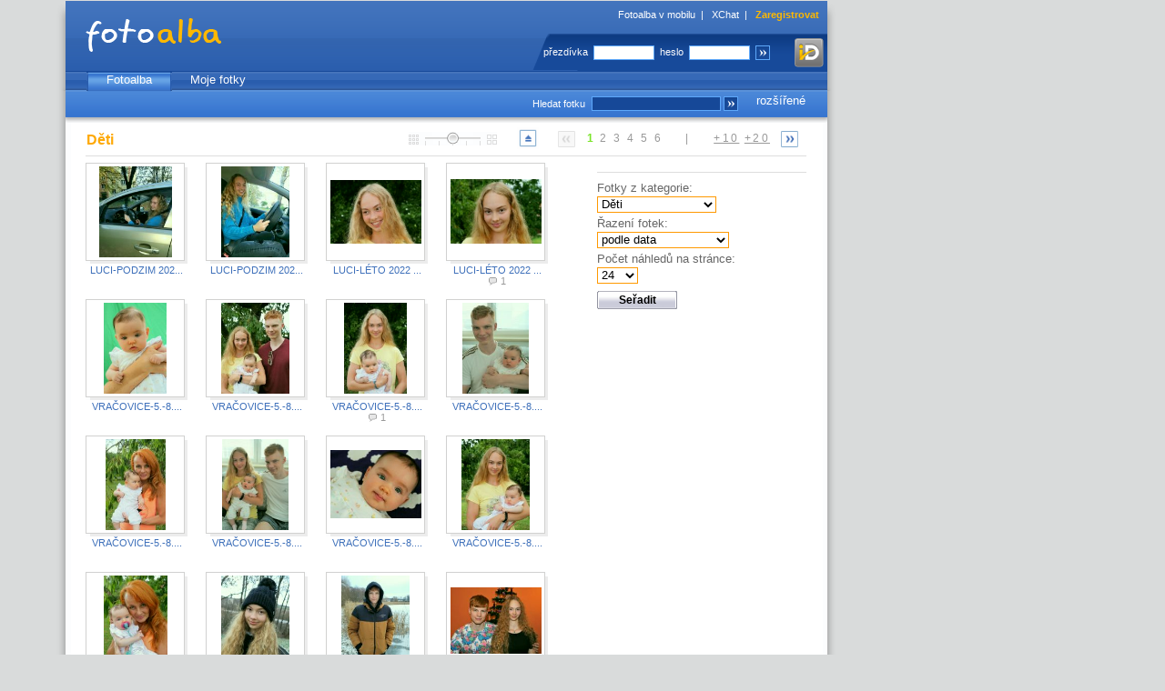

--- FILE ---
content_type: text/html
request_url: https://fotoalba.xchat.cz/~guest~/photos.php?cid=18
body_size: 8579
content:
<?xml version="1.0" encoding="iso-8859-2"?><!DOCTYPE html PUBLIC "-//W3C//DTD XHTML 1.0 Transitional//EN" "http://www.w3.org/TR/xhtml1/DTD/xhtml1-transitional.dtd">
<html xmlns="http://www.w3.org/1999/xhtml">
<head>
    <title>Kategorie Děti - Fotoalba.cz</title>
    <link rel="shortcut icon" href="/~guest~/fotoalba.ico" type="image/x-icon" />
    <link rel="alternate" type="application/rss+xml" title="Nejnovější fotky v kategorii" href="/~guest~/rss.php?cid=18" />
    <meta http-equiv="content-type" content="text/html; charset=iso-8859-2" />
    <meta name="description" content="Kategorie Děti - Fotoalba.cz - neomezený prostor pro Vaše fotky" />
    <meta name="keywords" content="fotoalba, fotoalbum, fotky, sdílení fotek, posílání fotek, centrum, fotografie" />
    <meta name="copyright" content="1999-2023 (c) 42ideas s.r.o." />
    <meta name="robots" content="index,follow" />
	<link rel="stylesheet" type="text/css" href="https://ximg.cz/kom/css/fotoalba.css?ver=12" />
    <style media="screen" type="text/css" title="CSS Layout">
        <!--/*--><![CDATA[/*><!--*/
                /*]]>*/-->
    </style>
	<script type="didomi/javascript" async src="https://www.googletagmanager.com/gtag/js?id=G-S3MDC353TP"></script>
	<script src="https://cdn.cpex.cz/cmp/v2/cpex-cmp.min.js"></script>
	<script type="text/javascript" src="https://ximg.cz/kom/js/a.js?v=20160907"></script>
    <script type="text/javascript" src="https://ximg.cz/kom/js/open.js"></script>
	<script src="https://assets.adobedtm.com/e949270ea86e/1912f3565af6/launch-f79e23906c65.min.js" async></script>
    <!--[if IE 6]>
    <link rel="stylesheet" href="https://ximg.cz/kom/css/fotoalba-IE6.css?ver=7" type="text/css" />
    <![endif]-->
    <!--[if IE 7]>
    <link rel="stylesheet" href="https://ximg.cz/kom/css/fotoalba-IE7.css?ver=7" type="text/css" />
    <![endif]-->
</head>
<body>
<script language="JavaScript" type="text/javascript">
<!--
if (window.top.document.getElementById('jsframe') != null) {
    window.top.location.href = window.location.href;
}
// -->
</script>

<script>
	window.didomiOnReady = window.didomiOnReady || [];
	window.didomiOnReady.push(function () {
		try {
			if (Didomi.getUserConsentStatusForPurpose('cookies') && Didomi.getUserConsentStatusForPurpose('publishers-Kqq3iPge') && Didomi.getUserConsentStatusForVendor('google')) {
				window.dataLayer = window.dataLayer || [];
				window.gtag = function() { dataLayer.push(arguments); }
				gtag('consent', 'default', {
					'ad_storage': 'granted',
					'ad_user_data': 'granted',
					'ad_personalization': 'granted',
					'analytics_storage': 'granted'
				});
				gtag('js', new Date());

				gtag('config', 'G-S3MDC353TP', {
					page_location: window.location.protocol+'//'+window.location.hostname+window.location.pathname.replace(/\/index.php$/, '/').replace(/\/~[^~]+~[^\/]*\//, '/')
				});
			}
		} catch (pass) { }
	});

	function cmpTSubH()
	{
		try {
			if (Didomi.getUserConsentStatusForPurpose('cookies') && Didomi.getUserConsentStatusForPurpose('publishers-Kqq3iPge') && Didomi.getUserConsentStatusForPurpose('technicky-Fz6F3rDm')) {
				document.getElementById('cmpthead').value = '1';
			}
		} catch (pass) { }
		return true;
	}
</script>

<div id="obalik">
<div id="page">
<div id="hlavicka">
    <h1><a href="https://fotoalba.xchat.cz/~guest~/" title="Fotoalba.cz"><span></span></a></h1>
    <span class="float1">
        <a href="https://m-fotoalba.xchat.cz/~guest~/" title="Fotoalba v mobilu" target="_blank">Fotoalba v mobilu</a>&nbsp; | &nbsp;
        <a href="https://www.xchat.cz/~guest~/" title="XChat">XChat</a>&nbsp; | &nbsp;
        <a href="https://www.xchat.cz/~guest~/signup/" title="Zaregistrovat"><b>Zaregistrovat</b></a>    </span>
    <span class="float952">&nbsp;</span>

        <div class="float2-reg">
        <form method="post" action="https://www.xchat.cz/~guest~/login/" onsubmit="return cmpTSubH()">
            <input type="hidden" name="url" id="url" value="https://fotoalba.xchat.cz/photos.php?cid=18" />
            <input type="hidden" name="js" id="js" value="0" />
			<input type="hidden" name="cmpt" id="cmpthead" value="0" />
            <label>přezdívka</label>
            <input type="text" class="reg" name="name" size="15" />
            <label>heslo</label>
            <input type="password" class="reg" name="pass" size="15" />
            <input type="image" class="reg-button" src="https://ximg.cz/kom/fotoalba/fotoalba20080820/reg_butt.gif" alt="Přihlásit" title="Přihlásit" onclick="document.getElementById('js').value=1;" />
			<a href="https://www.xchat.cz/~guest~/login/mojeid/?m=login&u=https%3A%2F%2Ffotoalba.xchat.cz%2Fphotos.php%3Fcid%3D18&s=12cc590555e1d1fbf83b2280d919bea4527c743d72bfc6716e29607d11cee5f3"><img src="https://x3.ximg.cz/mojeid-login-small.png" border="0" alt="Přihlásit pomocí mojeID" class="mojeid-header-button" /></a>
        </form>
    </div>
    </div>

<div id="nastaveni" class="skryvany">
    <span class="nastaveni">
        <a href="https://www.xchat.cz/~guest~/whoiswho/profile.php?uid=0" title="Můj profil">Můj profil</a>
        &nbsp;&nbsp; | &nbsp;&nbsp;<a href="https://www.xchat.cz/~guest~/offline/" title="Vzkazy">Vzkazy</a>
        &nbsp;&nbsp; | &nbsp;&nbsp;<a href="https://www.xchat.cz/~guest~/notes/" title="Poznámky">Poznámky</a>
        &nbsp;&nbsp; | &nbsp;&nbsp;<a href="https://www.xchat.cz/~guest~/settings/" title="Nastavení">Nastavení</a>
    </span>
</div>

<div id="menu_hl">
    <menu>
        <li><a href="/~guest~/index.php" title="Fotoalba" class="active">Fotoalba</a></li>
        <li><a href="/~guest~/unewest.php" title="Moje fotky">Moje fotky</a></li>
    </menu>
</div>

<div id="toolbar">
    <span><a href="/~guest~/search.php?advanced=1">rozšířené</a></span>
    <form action="/~guest~/search.php">
        <label>Hledat fotku</label>
        <input class="pole" type="text" name="name" size="19" />
        <input class="pole" type="hidden" name="what" value="photo" />
        <input type="image" class="butt2" src="https://ximg.cz/kom/fotoalba/fotoalba20080820/butt1.png" alt="Hledat" title="Hledat" />
    </form>

</div>
<div id="telo">
<script language="JavaScript" type="text/javascript">
/* <![CDATA[ */
function saveAlbumDefaultPhoto(id)
{
    window.opener.document.getElementById('image').value = id;
    window.opener.changePreview();
    this.close();
}

function saveAlbumContestPhoto(id)
{
    window.opener.document.getElementById('image').value = id;
    window.opener.changePreview();
    this.close();
}

function changeAlbum(el)
{
    id = el.value;
    location.href = 'photos.php?uid=&aid='+id+'&cid=18&edit=1';
}

function invertAll()
{
    for (i = 1; i <= 24; i++) {
        document.getElementById('pid'+i).checked = !document.getElementById('pid'+i).checked;
    }
}

function isFotoChecked()
{
    var checked = false;

    for (i = 1; i <= 24; i++) {
        if (document.getElementById('pid'+i).checked)
          checked = true;
    }

    if (checked == false) {
      alert("Nejsou vybrané žádné fotky");
      return false;
    }
    return true;
}

function doEdit()
{
    document.getElementById('eform').action = 'ephoto.php';
    return true;
}

function Confirm()
{
ok = confirm("Opravdu chceš smazat vybrané fotky?");
if (ok) return true;
else return false;
}

function Confirm2()
{
ok = confirm("Opravdu chceš smazat toto album a všechny fotky v něm?");
if (ok) return true;
else return false;
}

String.prototype.trim = function() {
    return this.replace(/^\s+|\s+$/g,"");
}

var loadPids = new Array();
var pidsId = new Array();
var pidsRId = new Array();
var pidsCheck = new Array();
var anyCheck = false;
loadPids[1] = 27879987;
pidsId[27879987] = 'image0';
pidsRId[27879987] = 'imagerot0';
pidsCheck[27879987] = false;
loadPids[2] = 27879986;
pidsId[27879986] = 'image1';
pidsRId[27879986] = 'imagerot1';
pidsCheck[27879986] = false;
loadPids[3] = 27855792;
pidsId[27855792] = 'image2';
pidsRId[27855792] = 'imagerot2';
pidsCheck[27855792] = false;
loadPids[4] = 27855790;
pidsId[27855790] = 'image3';
pidsRId[27855790] = 'imagerot3';
pidsCheck[27855790] = false;
loadPids[5] = 27852957;
pidsId[27852957] = 'image4';
pidsRId[27852957] = 'imagerot4';
pidsCheck[27852957] = false;
loadPids[6] = 27852956;
pidsId[27852956] = 'image5';
pidsRId[27852956] = 'imagerot5';
pidsCheck[27852956] = false;
loadPids[7] = 27852955;
pidsId[27852955] = 'image6';
pidsRId[27852955] = 'imagerot6';
pidsCheck[27852955] = false;
loadPids[8] = 27852950;
pidsId[27852950] = 'image7';
pidsRId[27852950] = 'imagerot7';
pidsCheck[27852950] = false;
loadPids[9] = 27852949;
pidsId[27852949] = 'image8';
pidsRId[27852949] = 'imagerot8';
pidsCheck[27852949] = false;
loadPids[10] = 27852948;
pidsId[27852948] = 'image9';
pidsRId[27852948] = 'imagerot9';
pidsCheck[27852948] = false;
loadPids[11] = 27852947;
pidsId[27852947] = 'image10';
pidsRId[27852947] = 'imagerot10';
pidsCheck[27852947] = false;
loadPids[12] = 27852946;
pidsId[27852946] = 'image11';
pidsRId[27852946] = 'imagerot11';
pidsCheck[27852946] = false;
loadPids[13] = 27852945;
pidsId[27852945] = 'image12';
pidsRId[27852945] = 'imagerot12';
pidsCheck[27852945] = false;
loadPids[14] = 27794481;
pidsId[27794481] = 'image13';
pidsRId[27794481] = 'imagerot13';
pidsCheck[27794481] = false;
loadPids[15] = 27794478;
pidsId[27794478] = 'image14';
pidsRId[27794478] = 'imagerot14';
pidsCheck[27794478] = false;
loadPids[16] = 27790366;
pidsId[27790366] = 'image15';
pidsRId[27790366] = 'imagerot15';
pidsCheck[27790366] = false;
loadPids[17] = 27789921;
pidsId[27789921] = 'image16';
pidsRId[27789921] = 'imagerot16';
pidsCheck[27789921] = false;
loadPids[18] = 27752395;
pidsId[27752395] = 'image17';
pidsRId[27752395] = 'imagerot17';
pidsCheck[27752395] = false;
loadPids[19] = 27752388;
pidsId[27752388] = 'image18';
pidsRId[27752388] = 'imagerot18';
pidsCheck[27752388] = false;
loadPids[20] = 27750221;
pidsId[27750221] = 'image19';
pidsRId[27750221] = 'imagerot19';
pidsCheck[27750221] = false;
loadPids[21] = 27731051;
pidsId[27731051] = 'image20';
pidsRId[27731051] = 'imagerot20';
pidsCheck[27731051] = false;
loadPids[22] = 27731048;
pidsId[27731048] = 'image21';
pidsRId[27731048] = 'imagerot21';
pidsCheck[27731048] = false;
loadPids[23] = 27731046;
pidsId[27731046] = 'image22';
pidsRId[27731046] = 'imagerot22';
pidsCheck[27731046] = false;
loadPids[24] = 27731044;
pidsId[27731044] = 'image23';
pidsRId[27731044] = 'imagerot23';
pidsCheck[27731044] = false;

function handlehdatasource(datasource,pid)
{
    if(datasource.readyState==4)
    {
        results=datasource.responseText;
        results=results.trim();
        res = results.substring(0, results.indexOf(' '));
        if (res == '1') {
            if (document.getElementById(pidsId[pid])) {
                aaa = results.substring(results.indexOf(' ')+1);
                x = parseInt(aaa.substring(0, aaa.indexOf(' ')));
                y = parseInt(aaa.substring(aaa.indexOf(' ')+1));
                reload = new Date();
                reload = "&"+reload.getTime()
                im = new Image();
                im.src = 'https://fotoalba.xchat.cz/~guest~/img2.php?id='+pid+'&size=2'+reload;
                if ( x > y ) {
                    var ratio = ( thumbnail_size[2] / x );
                    y = ( ratio * y );
                    x = ( ratio * x );
                } else {
                    var ratio = ( thumbnail_size[2] / y );
                    y = ( ratio * y );
                    x = ( ratio * x );
                }
                var rotim = document.getElementById(pidsRId[pid]);
                rotim.style.height = '16px';
                rotim.style.width = '16px';
                rotim.style.margin = 'auto';
                rotim.style.display = 'none';
                var dstim = document.getElementById(pidsId[pid]);
                dstim.src = im.src;
                dstim.style.height = y+'px';
                dstim.style.width = x+'px';
                dstim.style.margin = 'auto';
                dstim.style.display = 'block';
                pidsCheck[pid] = false;
                return false;
            }
        }
    }
}

function getHTTPObject()
{
    var xmlhttp;
    /*@cc_on
    @if(@_jscript_version>=5)
    try
    {
        xmlhttp=new ActiveXObject("Msxml2.XMLHTTP");
    }
    catch(e)
    {
        try
        {
            xmlhttp=new ActiveXObject("Microsoft.XMLHTTP");
        }
        catch(E)
        {
            xmlhttp=false;
        }
    }
    @else
        xmlhttp=false;
    @end @*/
    if(!xmlhttp&&typeof XMLHttpRequest!='undefined')
    {
        try
        {
            xmlhttp=new XMLHttpRequest();
        }
        catch(e)
        {
            xmlhttp=false;
        }
    }
    return xmlhttp;
}

var datasource;
function checkPhotos() {
    var left = 0;
    var timeout = 100;
    if (!datasource || ((datasource) && (datasource.readyState==4))) {
    for (i = 1; i < loadPids.length; i++) {
        if (pidsCheck[loadPids[i]]) {
            left++;
            reload = new Date();
            reload = "&"+reload.getTime()

            datasource=getHTTPObject();
            if (datasource) {
                pid = loadPids[i];
                datasource.open("GET",'https://fotoalba.xchat.cz/rotateimg.php?ps=2&id='+loadPids[i]+reload,true);
                datasource.onreadystatechange=function(){handlehdatasource(datasource,pid);};
                datasource.send('id='+loadPids[i]+reload);
                break;
            } else {
                im = new Image();
                im.src = 'https://fotoalba.xchat.cz/~guest~/imcard.php?id='+loadPids[i]+reload;
                document.getElementById(pidsId[loadPids[i]]).src = im.src;
                timeout = 30000;
            }
        }
    }
    } else {
        left = 1;
    }
    if (left) window.setTimeout('checkPhotos()', timeout); else {
        var abc = document.getElementById('rotatingmsg');
        if (abc) abc.style.display = 'none';
    }
}

keyGripper = function(e)
{
	if (!e) e = window.event;
	try {
		var target = e.target ? e.target : e.srcElement;
		var targetNode = target.nodeName;
	}
	catch (exception)
	{
		return true;
	}
	var keyCode = 0;
	if (!((keyCode = e.keyCode) || (keyCode = e.which))) return true;
	if (targetNode == 'INPUT' || targetNode == 'TEXTAREA' || targetNode == 'SELECT' || targetNode == 'BUTTON') return true;
	if (e.shiftKey == false && e.ctrlKey == false && e.altKey == false) {
		switch (keyCode) {
						// Next photo
			case 37: // Key <-
			case 74: // Key j
  			document.location.href = 'photos.php?uid=&aid=0&cid=18&sort=1&onpage=24&key=2022-11-13+16%3A08%3A14&inow=27879987&pnow=1&page=1';
				return false;
				break;
									// Previous message in reader
			case 39: // Key ->
			case 75: // Key k
  			document.location.href = 'photos.php?uid=&aid=0&cid=18&sort=1&onpage=24&key=2022-11-13+16%3A08%3A14&inow=27879987&pnow=1&page=2';
				return false;
				break;
									default:
				// Nothing
				break;
			break;
		}
	}
	return true;
}

document.onkeydown = keyGripper;

/* ]]> */
</script>
<script type="text/javascript" src="https://ximg.cz/kom/js/cookies.js"></script>
<script type="text/javascript" src="https://ximg.cz/kom/js/photos.js"></script>

    <div class="breadcrumb">
      <h2>Děti</h2>
    </div>

<div class="strankovani-alb">
<img src="https://ximg.cz/kom/fotoalba/fotoalba20070131/backs.png" class="back" alt="O stránku zpět" title="O stránku zpět" /><a href="photos.php?uid=&amp;aid=0&amp;cid=18&amp;sort=1&amp;onpage=24&amp;key=2022-11-13+16%3A08%3A14&amp;inow=27879987&amp;pnow=1&amp;page=1" class="active">1</a> <a href="photos.php?uid=&amp;aid=0&amp;cid=18&amp;sort=1&amp;onpage=24&amp;key=2022-11-13+16%3A08%3A14&amp;inow=27879987&amp;pnow=1&amp;page=2">2</a> <a href="photos.php?uid=&amp;aid=0&amp;cid=18&amp;sort=1&amp;onpage=24&amp;key=2022-11-13+16%3A08%3A14&amp;inow=27879987&amp;pnow=1&amp;page=3">3</a> <a href="photos.php?uid=&amp;aid=0&amp;cid=18&amp;sort=1&amp;onpage=24&amp;key=2022-11-13+16%3A08%3A14&amp;inow=27879987&amp;pnow=1&amp;page=4">4</a> <a href="photos.php?uid=&amp;aid=0&amp;cid=18&amp;sort=1&amp;onpage=24&amp;key=2022-11-13+16%3A08%3A14&amp;inow=27879987&amp;pnow=1&amp;page=5">5</a> <a href="photos.php?uid=&amp;aid=0&amp;cid=18&amp;sort=1&amp;onpage=24&amp;key=2022-11-13+16%3A08%3A14&amp;inow=27879987&amp;pnow=1&amp;page=6">6</a><span class="oddelovac"> |</span> <a href="photos.php?uid=&amp;aid=0&amp;cid=18&amp;sort=1&amp;onpage=24&amp;key=2022-11-13+16%3A08%3A14&amp;inow=27879987&amp;pnow=1&amp;page=11" class="dar" style="text-decoration: underline;">+10</a> <a href="photos.php?uid=&amp;aid=0&amp;cid=18&amp;sort=1&amp;onpage=24&amp;key=2022-11-13+16%3A08%3A14&amp;inow=27879987&amp;pnow=1&amp;page=21" class="dar" style="text-decoration: underline;">+20</a><a href="photos.php?uid=&amp;aid=0&amp;cid=18&amp;sort=1&amp;onpage=24&amp;key=2022-11-13+16%3A08%3A14&amp;inow=27879987&amp;pnow=1&amp;page=2" title="O stránku vpřed"><img src="https://ximg.cz/kom/fotoalba/fotoalba20070131/forward.png" class="forward" alt="O stránku vpřed" title="O stránku vpřed" /></a></div>

<div class="sipka-alb">
    <a href="albums.php?uid=&amp;sort=1" title="O úroveň výš"><img src="https://ximg.cz/kom/fotoalba/fotoalba20070131/arrow.png" alt="O úroveň výš" title="O úroveň výš" /></a>
</div>

<div id="dndbar">
	<img src="https://ximg.cz/kom/fotoalba/fotoalba20070131/dndbar-ico1.gif" alt="zmenšit" />
	<a href="?size=0" id="siza0" title="Velikost 1"><img id="sizimg0" name="image0-drag" src="https://ximg.cz/kom/fotoalba/fotoalba20070131/dndbar-left.gif" alt="Velikost 1" /></a>
	<a href="?size=1" id="siza1" title="Velikost 2"><img id="sizimg1" name="image1-drag" src="https://ximg.cz/kom/fotoalba/fotoalba20070131/dndbar-mid.gif" alt="Velikost 2" /></a>
	<a href="?size=2" id="siza2" title="Velikost 3"><img id="sizimg2" name="image2-drag" src="https://ximg.cz/kom/fotoalba/fotoalba20070131/dndbar-mid.gif" alt="Velikost 3" /></a>
	<a href="?size=3" id="siza3" title="Velikost 4"><img id="sizimg3" name="image3-drag" src="https://ximg.cz/kom/fotoalba/fotoalba20070131/dndbar-mid.gif" alt="Velikost 4" /></a>
	<a href="?size=4" id="siza4" title="Velikost 5"><img id="sizimg4" name="image4-drag" src="https://ximg.cz/kom/fotoalba/fotoalba20070131/dndbar-right.gif" alt="Velikost 5" /></a>
	<img src="https://ximg.cz/kom/fotoalba/fotoalba20070131/dndbar-ico2.gif" alt="zvětšit" />
</div>


<div class="line7"></div>
<form id="eform" method="post" action="/~guest~/photos.php">
<input type="hidden" name="uid" id="eform-uid" value="" />
<input type="hidden" name="aid" id="eform-aid" value="0" />
<div id="telo-in-alb">

<script type="text/javascript">
var photos = ['https://f.ximg.cz/img12/9987/27879987_2_e02lk.jpg','https://f.ximg.cz/img11/9986/27879986_2_odrx8aaige.jpg','https://f.ximg.cz/img13/5792/27855792_2_wrp1v0ein.jpg','https://f.ximg.cz/img9/5790/27855790_2_vbsoz4n.jpg','https://f.ximg.cz/img6/2957/27852957_2_mcjfk6y.jpg','https://f.ximg.cz/img4/2956/27852956_2_pch0o.jpg','https://f.ximg.cz/img12/2955/27852955_2_sy9sbqi8u5.jpg','https://f.ximg.cz/img11/2950/27852950_2_6j104mor.jpg','https://f.ximg.cz/img8/2949/27852949_2_kkom4my5f.jpg','https://f.ximg.cz/img7/2948/27852948_2_srbkp.jpg','https://f.ximg.cz/img5/2947/27852947_2_al03xc.jpg','https://f.ximg.cz/img7/2946/27852946_2_ytzctv.jpg','https://f.ximg.cz/img5/2945/27852945_2_1epxy.jpg','https://f.ximg.cz/img4/4481/27794481_2_89a7m6wm2.jpg','https://f.ximg.cz/img9/4478/27794478_2_ehg0fmjsyl.jpg','https://f.ximg.cz/img6/366/27790366_2_typmjo9.jpg','https://f.ximg.cz/img9/9921/27789921_2_vpo3dj0f.jpg','https://f.ximg.cz/img7/2395/27752395_2_vkuelbv.jpg','https://f.ximg.cz/img12/2388/27752388_2_upi82x.jpg','https://f.ximg.cz/img13/221/27750221_2_tgusjssu5a.jpg','https://f.ximg.cz/img10/1051/27731051_2_0dplutf.jpg','https://f.ximg.cz/img5/1048/27731048_2_fbas5gi7s.jpg','https://f.ximg.cz/img7/1046/27731046_2_xympd.jpg','https://f.ximg.cz/img7/1044/27731044_2_51bdgeut.jpg'];
var texts = ['LUCI-PODZIM 2022 (9)','LUCI-PODZIM 2022 (8)','LUCI-LÉTO 2022 (3)','LUCI-LÉTO 2022 (1)','VRAČOVICE-5.-8.8.22 (9)','VRAČOVICE-5.-8.8.22 (8)','VRAČOVICE-5.-8.8.22 (7)','VRAČOVICE-5.-8.8.22 (6)','VRAČOVICE-5.-8.8.22 (5)','VRAČOVICE-5.-8.8.22 (4)','VRAČOVICE-5.-8.8.22 (3)','VRAČOVICE-5.-8.8.22 (2)','VRAČOVICE-5.-8.8.22 (1)','VÁNOCE 2021 (35)','VÁNOCE 2021 (32)','VÁNOCE 2021 (28)','Ferda a Beáta: Václav Kovalčík, Zlín','Ferda a Beáta: Václav Kovalčík, Zlín','Ferda a Beáta: Václav Kovalčík, Zlín','LÉTO 2021 (6)','NA LOUCE-LÉTO 2021 (21)','NA LOUCE-LÉTO 2021 (18)','NA LOUCE-LÉTO 2021 (16)','NA LOUCE-LÉTO 2021 (14)'];
var thumbnail_size = new Array(50,70,100,130,180);
var detail_x_pos = new Array(80,70,50,30,10);
var detail_y_pos = new Array(80,70,50,30,10);
var odsazeni_y = 240;
</script>

<script type="text/javascript">
var text_length = new Array(8,10,15,22,60);
</script>

<div class="wrongpass bold" style="display: none;" id="rotatingmsg">Fotky se otáčejí</div>

<div id="gallery">
	<div id="frame0" class="frame size2">
		<div class="shadow__s">
			<div class="inside">
				<table cellpadding="0" cellspacing="0">
					<tr>
						<td>
                							      <a href="photo.php?pid=27879987&amp;row=w%3Dpl%26uid%3D0%26aid%3D0%26cid%3D18%26sort%3D1%26onpage%3D24%26page%3D1%26offset%3D0">
  								<img id="image0" src="https://f.ximg.cz/img12/9987/27879987_2_e02lk.jpg" alt="LUCI-PODZIM 2022 (9)" width="80" height="100" />
							</a>
						</td>
					</tr>
				</table>
			</div>
		</div>
		    <a href="photo.php?pid=27879987&amp;row=w%3Dpl%26uid%3D0%26aid%3D0%26cid%3D18%26sort%3D1%26onpage%3D24%26page%3D1%26offset%3D0">
      <span id="text0">
    LUCI-PODZIM 2022 (9)    </span></a>
    <br />
    	</div>
	<div id="frame1" class="frame size2">
		<div class="shadow__s">
			<div class="inside">
				<table cellpadding="0" cellspacing="0">
					<tr>
						<td>
                							      <a href="photo.php?pid=27879986&amp;row=w%3Dpl%26uid%3D0%26aid%3D0%26cid%3D18%26sort%3D1%26onpage%3D24%26page%3D1%26offset%3D1">
  								<img id="image1" src="https://f.ximg.cz/img11/9986/27879986_2_odrx8aaige.jpg" alt="LUCI-PODZIM 2022 (8)" width="75" height="100" />
							</a>
						</td>
					</tr>
				</table>
			</div>
		</div>
		    <a href="photo.php?pid=27879986&amp;row=w%3Dpl%26uid%3D0%26aid%3D0%26cid%3D18%26sort%3D1%26onpage%3D24%26page%3D1%26offset%3D1">
      <span id="text1">
    LUCI-PODZIM 2022 (8)    </span></a>
    <br />
    	</div>
	<div id="frame2" class="frame size2">
		<div class="shadow__s">
			<div class="inside">
				<table cellpadding="0" cellspacing="0">
					<tr>
						<td>
                							      <a href="photo.php?pid=27855792&amp;row=w%3Dpl%26uid%3D0%26aid%3D0%26cid%3D18%26sort%3D1%26onpage%3D24%26page%3D1%26offset%3D2">
  								<img id="image2" src="https://f.ximg.cz/img13/5792/27855792_2_wrp1v0ein.jpg" alt="LUCI-LÉTO 2022 (3)" width="100" height="70" />
							</a>
						</td>
					</tr>
				</table>
			</div>
		</div>
		    <a href="photo.php?pid=27855792&amp;row=w%3Dpl%26uid%3D0%26aid%3D0%26cid%3D18%26sort%3D1%26onpage%3D24%26page%3D1%26offset%3D2">
      <span id="text2">
    LUCI-LÉTO 2022 (3)    </span></a>
    <br />
    	</div>
	<div id="frame3" class="frame size2">
		<div class="shadow__s">
			<div class="inside">
				<table cellpadding="0" cellspacing="0">
					<tr>
						<td>
                							      <a href="photo.php?pid=27855790&amp;row=w%3Dpl%26uid%3D0%26aid%3D0%26cid%3D18%26sort%3D1%26onpage%3D24%26page%3D1%26offset%3D3">
  								<img id="image3" src="https://f.ximg.cz/img9/5790/27855790_2_vbsoz4n.jpg" alt="LUCI-LÉTO 2022 (1)" width="100" height="71" />
							</a>
						</td>
					</tr>
				</table>
			</div>
		</div>
		    <a href="photo.php?pid=27855790&amp;row=w%3Dpl%26uid%3D0%26aid%3D0%26cid%3D18%26sort%3D1%26onpage%3D24%26page%3D1%26offset%3D3">
      <span id="text3">
    LUCI-LÉTO 2022 (1)    </span></a>
    <br />
        <span class="commentsCount" title="komentáře: 1, poslední z 28.08.2022">
      1    </span>
    	</div>
	<div id="frame4" class="frame size2">
		<div class="shadow__s">
			<div class="inside">
				<table cellpadding="0" cellspacing="0">
					<tr>
						<td>
                							      <a href="photo.php?pid=27852957&amp;row=w%3Dpl%26uid%3D0%26aid%3D0%26cid%3D18%26sort%3D1%26onpage%3D24%26page%3D1%26offset%3D4">
  								<img id="image4" src="https://f.ximg.cz/img6/2957/27852957_2_mcjfk6y.jpg" alt="VRAČOVICE-5.-8.8.22 (9)" width="69" height="100" />
							</a>
						</td>
					</tr>
				</table>
			</div>
		</div>
		    <a href="photo.php?pid=27852957&amp;row=w%3Dpl%26uid%3D0%26aid%3D0%26cid%3D18%26sort%3D1%26onpage%3D24%26page%3D1%26offset%3D4">
      <span id="text4">
    VRAČOVICE-5.-8.8.22 (9)    </span></a>
    <br />
    	</div>
	<div id="frame5" class="frame size2">
		<div class="shadow__s">
			<div class="inside">
				<table cellpadding="0" cellspacing="0">
					<tr>
						<td>
                							      <a href="photo.php?pid=27852956&amp;row=w%3Dpl%26uid%3D0%26aid%3D0%26cid%3D18%26sort%3D1%26onpage%3D24%26page%3D1%26offset%3D5">
  								<img id="image5" src="https://f.ximg.cz/img4/2956/27852956_2_pch0o.jpg" alt="VRAČOVICE-5.-8.8.22 (8)" width="75" height="100" />
							</a>
						</td>
					</tr>
				</table>
			</div>
		</div>
		    <a href="photo.php?pid=27852956&amp;row=w%3Dpl%26uid%3D0%26aid%3D0%26cid%3D18%26sort%3D1%26onpage%3D24%26page%3D1%26offset%3D5">
      <span id="text5">
    VRAČOVICE-5.-8.8.22 (8)    </span></a>
    <br />
    	</div>
	<div id="frame6" class="frame size2">
		<div class="shadow__s">
			<div class="inside">
				<table cellpadding="0" cellspacing="0">
					<tr>
						<td>
                							      <a href="photo.php?pid=27852955&amp;row=w%3Dpl%26uid%3D0%26aid%3D0%26cid%3D18%26sort%3D1%26onpage%3D24%26page%3D1%26offset%3D6">
  								<img id="image6" src="https://f.ximg.cz/img12/2955/27852955_2_sy9sbqi8u5.jpg" alt="VRAČOVICE-5.-8.8.22 (7)" width="69" height="100" />
							</a>
						</td>
					</tr>
				</table>
			</div>
		</div>
		    <a href="photo.php?pid=27852955&amp;row=w%3Dpl%26uid%3D0%26aid%3D0%26cid%3D18%26sort%3D1%26onpage%3D24%26page%3D1%26offset%3D6">
      <span id="text6">
    VRAČOVICE-5.-8.8.22 (7)    </span></a>
    <br />
        <span class="commentsCount" title="komentáře: 1, poslední z 12.08.2022">
      1    </span>
    	</div>
	<div id="frame7" class="frame size2">
		<div class="shadow__s">
			<div class="inside">
				<table cellpadding="0" cellspacing="0">
					<tr>
						<td>
                							      <a href="photo.php?pid=27852950&amp;row=w%3Dpl%26uid%3D0%26aid%3D0%26cid%3D18%26sort%3D1%26onpage%3D24%26page%3D1%26offset%3D7">
  								<img id="image7" src="https://f.ximg.cz/img11/2950/27852950_2_6j104mor.jpg" alt="VRAČOVICE-5.-8.8.22 (6)" width="73" height="100" />
							</a>
						</td>
					</tr>
				</table>
			</div>
		</div>
		    <a href="photo.php?pid=27852950&amp;row=w%3Dpl%26uid%3D0%26aid%3D0%26cid%3D18%26sort%3D1%26onpage%3D24%26page%3D1%26offset%3D7">
      <span id="text7">
    VRAČOVICE-5.-8.8.22 (6)    </span></a>
    <br />
    	</div>
	<div id="frame8" class="frame size2">
		<div class="shadow__s">
			<div class="inside">
				<table cellpadding="0" cellspacing="0">
					<tr>
						<td>
                							      <a href="photo.php?pid=27852949&amp;row=w%3Dpl%26uid%3D0%26aid%3D0%26cid%3D18%26sort%3D1%26onpage%3D24%26page%3D1%26offset%3D8">
  								<img id="image8" src="https://f.ximg.cz/img8/2949/27852949_2_kkom4my5f.jpg" alt="VRAČOVICE-5.-8.8.22 (5)" width="66" height="100" />
							</a>
						</td>
					</tr>
				</table>
			</div>
		</div>
		    <a href="photo.php?pid=27852949&amp;row=w%3Dpl%26uid%3D0%26aid%3D0%26cid%3D18%26sort%3D1%26onpage%3D24%26page%3D1%26offset%3D8">
      <span id="text8">
    VRAČOVICE-5.-8.8.22 (5)    </span></a>
    <br />
    	</div>
	<div id="frame9" class="frame size2">
		<div class="shadow__s">
			<div class="inside">
				<table cellpadding="0" cellspacing="0">
					<tr>
						<td>
                							      <a href="photo.php?pid=27852948&amp;row=w%3Dpl%26uid%3D0%26aid%3D0%26cid%3D18%26sort%3D1%26onpage%3D24%26page%3D1%26offset%3D9">
  								<img id="image9" src="https://f.ximg.cz/img7/2948/27852948_2_srbkp.jpg" alt="VRAČOVICE-5.-8.8.22 (4)" width="73" height="100" />
							</a>
						</td>
					</tr>
				</table>
			</div>
		</div>
		    <a href="photo.php?pid=27852948&amp;row=w%3Dpl%26uid%3D0%26aid%3D0%26cid%3D18%26sort%3D1%26onpage%3D24%26page%3D1%26offset%3D9">
      <span id="text9">
    VRAČOVICE-5.-8.8.22 (4)    </span></a>
    <br />
    	</div>
	<div id="frame10" class="frame size2">
		<div class="shadow__s">
			<div class="inside">
				<table cellpadding="0" cellspacing="0">
					<tr>
						<td>
                							      <a href="photo.php?pid=27852947&amp;row=w%3Dpl%26uid%3D0%26aid%3D0%26cid%3D18%26sort%3D1%26onpage%3D24%26page%3D1%26offset%3D10">
  								<img id="image10" src="https://f.ximg.cz/img5/2947/27852947_2_al03xc.jpg" alt="VRAČOVICE-5.-8.8.22 (3)" width="100" height="75" />
							</a>
						</td>
					</tr>
				</table>
			</div>
		</div>
		    <a href="photo.php?pid=27852947&amp;row=w%3Dpl%26uid%3D0%26aid%3D0%26cid%3D18%26sort%3D1%26onpage%3D24%26page%3D1%26offset%3D10">
      <span id="text10">
    VRAČOVICE-5.-8.8.22 (3)    </span></a>
    <br />
    	</div>
	<div id="frame11" class="frame size2">
		<div class="shadow__s">
			<div class="inside">
				<table cellpadding="0" cellspacing="0">
					<tr>
						<td>
                							      <a href="photo.php?pid=27852946&amp;row=w%3Dpl%26uid%3D0%26aid%3D0%26cid%3D18%26sort%3D1%26onpage%3D24%26page%3D1%26offset%3D11">
  								<img id="image11" src="https://f.ximg.cz/img7/2946/27852946_2_ytzctv.jpg" alt="VRAČOVICE-5.-8.8.22 (2)" width="75" height="100" />
							</a>
						</td>
					</tr>
				</table>
			</div>
		</div>
		    <a href="photo.php?pid=27852946&amp;row=w%3Dpl%26uid%3D0%26aid%3D0%26cid%3D18%26sort%3D1%26onpage%3D24%26page%3D1%26offset%3D11">
      <span id="text11">
    VRAČOVICE-5.-8.8.22 (2)    </span></a>
    <br />
    	</div>
	<div id="frame12" class="frame size2">
		<div class="shadow__s">
			<div class="inside">
				<table cellpadding="0" cellspacing="0">
					<tr>
						<td>
                							      <a href="photo.php?pid=27852945&amp;row=w%3Dpl%26uid%3D0%26aid%3D0%26cid%3D18%26sort%3D1%26onpage%3D24%26page%3D1%26offset%3D12">
  								<img id="image12" src="https://f.ximg.cz/img5/2945/27852945_2_1epxy.jpg" alt="VRAČOVICE-5.-8.8.22 (1)" width="70" height="100" />
							</a>
						</td>
					</tr>
				</table>
			</div>
		</div>
		    <a href="photo.php?pid=27852945&amp;row=w%3Dpl%26uid%3D0%26aid%3D0%26cid%3D18%26sort%3D1%26onpage%3D24%26page%3D1%26offset%3D12">
      <span id="text12">
    VRAČOVICE-5.-8.8.22 (1)    </span></a>
    <br />
        <span class="commentsCount" title="komentáře: 1, poslední z 12.08.2022">
      1    </span>
    	</div>
	<div id="frame13" class="frame size2">
		<div class="shadow__s">
			<div class="inside">
				<table cellpadding="0" cellspacing="0">
					<tr>
						<td>
                							      <a href="photo.php?pid=27794481&amp;row=w%3Dpl%26uid%3D0%26aid%3D0%26cid%3D18%26sort%3D1%26onpage%3D24%26page%3D1%26offset%3D13">
  								<img id="image13" src="https://f.ximg.cz/img4/4481/27794481_2_89a7m6wm2.jpg" alt="VÁNOCE 2021 (35)" width="75" height="100" />
							</a>
						</td>
					</tr>
				</table>
			</div>
		</div>
		    <a href="photo.php?pid=27794481&amp;row=w%3Dpl%26uid%3D0%26aid%3D0%26cid%3D18%26sort%3D1%26onpage%3D24%26page%3D1%26offset%3D13">
      <span id="text13">
    VÁNOCE 2021 (35)    </span></a>
    <br />
    	</div>
	<div id="frame14" class="frame size2">
		<div class="shadow__s">
			<div class="inside">
				<table cellpadding="0" cellspacing="0">
					<tr>
						<td>
                							      <a href="photo.php?pid=27794478&amp;row=w%3Dpl%26uid%3D0%26aid%3D0%26cid%3D18%26sort%3D1%26onpage%3D24%26page%3D1%26offset%3D14">
  								<img id="image14" src="https://f.ximg.cz/img9/4478/27794478_2_ehg0fmjsyl.jpg" alt="VÁNOCE 2021 (32)" width="75" height="100" />
							</a>
						</td>
					</tr>
				</table>
			</div>
		</div>
		    <a href="photo.php?pid=27794478&amp;row=w%3Dpl%26uid%3D0%26aid%3D0%26cid%3D18%26sort%3D1%26onpage%3D24%26page%3D1%26offset%3D14">
      <span id="text14">
    VÁNOCE 2021 (32)    </span></a>
    <br />
    	</div>
	<div id="frame15" class="frame size2">
		<div class="shadow__s">
			<div class="inside">
				<table cellpadding="0" cellspacing="0">
					<tr>
						<td>
                							      <a href="photo.php?pid=27790366&amp;row=w%3Dpl%26uid%3D0%26aid%3D0%26cid%3D18%26sort%3D1%26onpage%3D24%26page%3D1%26offset%3D15">
  								<img id="image15" src="https://f.ximg.cz/img6/366/27790366_2_typmjo9.jpg" alt="VÁNOCE 2021 (28)" width="100" height="73" />
							</a>
						</td>
					</tr>
				</table>
			</div>
		</div>
		    <a href="photo.php?pid=27790366&amp;row=w%3Dpl%26uid%3D0%26aid%3D0%26cid%3D18%26sort%3D1%26onpage%3D24%26page%3D1%26offset%3D15">
      <span id="text15">
    VÁNOCE 2021 (28)    </span></a>
    <br />
    	</div>
	<div id="frame16" class="frame size2">
		<div class="shadow__s">
			<div class="inside">
				<table cellpadding="0" cellspacing="0">
					<tr>
						<td>
                							      <a href="photo.php?pid=27789921&amp;row=w%3Dpl%26uid%3D0%26aid%3D0%26cid%3D18%26sort%3D1%26onpage%3D24%26page%3D1%26offset%3D16">
  								<img id="image16" src="https://f.ximg.cz/img9/9921/27789921_2_vpo3dj0f.jpg" alt="Ferda a Beáta: Václav Kovalčík, Zlín" width="75" height="100" />
							</a>
						</td>
					</tr>
				</table>
			</div>
		</div>
		    <a href="photo.php?pid=27789921&amp;row=w%3Dpl%26uid%3D0%26aid%3D0%26cid%3D18%26sort%3D1%26onpage%3D24%26page%3D1%26offset%3D16">
      <span id="text16">
    Ferda a Beáta: Václav Kovalčík, Zlín    </span></a>
    <br />
    	</div>
	<div id="frame17" class="frame size2">
		<div class="shadow__s">
			<div class="inside">
				<table cellpadding="0" cellspacing="0">
					<tr>
						<td>
                							      <a href="photo.php?pid=27752395&amp;row=w%3Dpl%26uid%3D0%26aid%3D0%26cid%3D18%26sort%3D1%26onpage%3D24%26page%3D1%26offset%3D17">
  								<img id="image17" src="https://f.ximg.cz/img7/2395/27752395_2_vkuelbv.jpg" alt="Ferda a Beáta: Václav Kovalčík, Zlín" width="100" height="75" />
							</a>
						</td>
					</tr>
				</table>
			</div>
		</div>
		    <a href="photo.php?pid=27752395&amp;row=w%3Dpl%26uid%3D0%26aid%3D0%26cid%3D18%26sort%3D1%26onpage%3D24%26page%3D1%26offset%3D17">
      <span id="text17">
    Ferda a Beáta: Václav Kovalčík, Zlín    </span></a>
    <br />
    	</div>
	<div id="frame18" class="frame size2">
		<div class="shadow__s">
			<div class="inside">
				<table cellpadding="0" cellspacing="0">
					<tr>
						<td>
                							      <a href="photo.php?pid=27752388&amp;row=w%3Dpl%26uid%3D0%26aid%3D0%26cid%3D18%26sort%3D1%26onpage%3D24%26page%3D1%26offset%3D18">
  								<img id="image18" src="https://f.ximg.cz/img12/2388/27752388_2_upi82x.jpg" alt="Ferda a Beáta: Václav Kovalčík, Zlín" width="100" height="75" />
							</a>
						</td>
					</tr>
				</table>
			</div>
		</div>
		    <a href="photo.php?pid=27752388&amp;row=w%3Dpl%26uid%3D0%26aid%3D0%26cid%3D18%26sort%3D1%26onpage%3D24%26page%3D1%26offset%3D18">
      <span id="text18">
    Ferda a Beáta: Václav Kovalčík, Zlín    </span></a>
    <br />
    	</div>
	<div id="frame19" class="frame size2">
		<div class="shadow__s">
			<div class="inside">
				<table cellpadding="0" cellspacing="0">
					<tr>
						<td>
                							      <a href="photo.php?pid=27750221&amp;row=w%3Dpl%26uid%3D0%26aid%3D0%26cid%3D18%26sort%3D1%26onpage%3D24%26page%3D1%26offset%3D19">
  								<img id="image19" src="https://f.ximg.cz/img13/221/27750221_2_tgusjssu5a.jpg" alt="LÉTO 2021 (6)" width="75" height="100" />
							</a>
						</td>
					</tr>
				</table>
			</div>
		</div>
		    <a href="photo.php?pid=27750221&amp;row=w%3Dpl%26uid%3D0%26aid%3D0%26cid%3D18%26sort%3D1%26onpage%3D24%26page%3D1%26offset%3D19">
      <span id="text19">
    LÉTO 2021 (6)    </span></a>
    <br />
        <span class="commentsCount" title="komentáře: 1, poslední z 27.08.2021">
      1    </span>
    	</div>
	<div id="frame20" class="frame size2">
		<div class="shadow__s">
			<div class="inside">
				<table cellpadding="0" cellspacing="0">
					<tr>
						<td>
                							      <a href="photo.php?pid=27731051&amp;row=w%3Dpl%26uid%3D0%26aid%3D0%26cid%3D18%26sort%3D1%26onpage%3D24%26page%3D1%26offset%3D20">
  								<img id="image20" src="https://f.ximg.cz/img10/1051/27731051_2_0dplutf.jpg" alt="NA LOUCE-LÉTO 2021 (21)" width="77" height="100" />
							</a>
						</td>
					</tr>
				</table>
			</div>
		</div>
		    <a href="photo.php?pid=27731051&amp;row=w%3Dpl%26uid%3D0%26aid%3D0%26cid%3D18%26sort%3D1%26onpage%3D24%26page%3D1%26offset%3D20">
      <span id="text20">
    NA LOUCE-LÉTO 2021 (21)    </span></a>
    <br />
    	</div>
	<div id="frame21" class="frame size2">
		<div class="shadow__s">
			<div class="inside">
				<table cellpadding="0" cellspacing="0">
					<tr>
						<td>
                							      <a href="photo.php?pid=27731048&amp;row=w%3Dpl%26uid%3D0%26aid%3D0%26cid%3D18%26sort%3D1%26onpage%3D24%26page%3D1%26offset%3D21">
  								<img id="image21" src="https://f.ximg.cz/img5/1048/27731048_2_fbas5gi7s.jpg" alt="NA LOUCE-LÉTO 2021 (18)" width="100" height="75" />
							</a>
						</td>
					</tr>
				</table>
			</div>
		</div>
		    <a href="photo.php?pid=27731048&amp;row=w%3Dpl%26uid%3D0%26aid%3D0%26cid%3D18%26sort%3D1%26onpage%3D24%26page%3D1%26offset%3D21">
      <span id="text21">
    NA LOUCE-LÉTO 2021 (18)    </span></a>
    <br />
    	</div>
	<div id="frame22" class="frame size2">
		<div class="shadow__s">
			<div class="inside">
				<table cellpadding="0" cellspacing="0">
					<tr>
						<td>
                							      <a href="photo.php?pid=27731046&amp;row=w%3Dpl%26uid%3D0%26aid%3D0%26cid%3D18%26sort%3D1%26onpage%3D24%26page%3D1%26offset%3D22">
  								<img id="image22" src="https://f.ximg.cz/img7/1046/27731046_2_xympd.jpg" alt="NA LOUCE-LÉTO 2021 (16)" width="100" height="75" />
							</a>
						</td>
					</tr>
				</table>
			</div>
		</div>
		    <a href="photo.php?pid=27731046&amp;row=w%3Dpl%26uid%3D0%26aid%3D0%26cid%3D18%26sort%3D1%26onpage%3D24%26page%3D1%26offset%3D22">
      <span id="text22">
    NA LOUCE-LÉTO 2021 (16)    </span></a>
    <br />
    	</div>
	<div id="frame23" class="frame size2">
		<div class="shadow__s">
			<div class="inside">
				<table cellpadding="0" cellspacing="0">
					<tr>
						<td>
                							      <a href="photo.php?pid=27731044&amp;row=w%3Dpl%26uid%3D0%26aid%3D0%26cid%3D18%26sort%3D1%26onpage%3D24%26page%3D1%26offset%3D23">
  								<img id="image23" src="https://f.ximg.cz/img7/1044/27731044_2_51bdgeut.jpg" alt="NA LOUCE-LÉTO 2021 (14)" width="75" height="100" />
							</a>
						</td>
					</tr>
				</table>
			</div>
		</div>
		    <a href="photo.php?pid=27731044&amp;row=w%3Dpl%26uid%3D0%26aid%3D0%26cid%3D18%26sort%3D1%26onpage%3D24%26page%3D1%26offset%3D23">
      <span id="text23">
    NA LOUCE-LÉTO 2021 (14)    </span></a>
    <br />
        <span class="commentsCount" title="komentáře: 1, poslední z 28.06.2021">
      1    </span>
    	</div>
</div>


<div class="strankovani-alb dole">
<a href="photos.php?uid=&amp;aid=0&amp;cid=18&amp;sort=1&amp;onpage=24&amp;key=2022-11-13+16%3A08%3A14&amp;inow=27879987&amp;pnow=1&amp;page=2" title="O stránku vpřed"><img src="https://ximg.cz/kom/fotoalba/fotoalba20070131/forward.png" class="forward" alt="O stránku vpřed" title="O stránku vpřed" /></a><img src="https://ximg.cz/kom/fotoalba/fotoalba20070131/backs.png" class="back" alt="O stránku zpět" title="O stránku zpět" /><a href="photos.php?uid=&amp;aid=0&amp;cid=18&amp;sort=1&amp;onpage=24&amp;key=2022-11-13+16%3A08%3A14&amp;inow=27879987&amp;pnow=1&amp;page=1" class="active">1</a> <a href="photos.php?uid=&amp;aid=0&amp;cid=18&amp;sort=1&amp;onpage=24&amp;key=2022-11-13+16%3A08%3A14&amp;inow=27879987&amp;pnow=1&amp;page=2">2</a> <a href="photos.php?uid=&amp;aid=0&amp;cid=18&amp;sort=1&amp;onpage=24&amp;key=2022-11-13+16%3A08%3A14&amp;inow=27879987&amp;pnow=1&amp;page=3">3</a> <a href="photos.php?uid=&amp;aid=0&amp;cid=18&amp;sort=1&amp;onpage=24&amp;key=2022-11-13+16%3A08%3A14&amp;inow=27879987&amp;pnow=1&amp;page=4">4</a> <a href="photos.php?uid=&amp;aid=0&amp;cid=18&amp;sort=1&amp;onpage=24&amp;key=2022-11-13+16%3A08%3A14&amp;inow=27879987&amp;pnow=1&amp;page=5">5</a> <a href="photos.php?uid=&amp;aid=0&amp;cid=18&amp;sort=1&amp;onpage=24&amp;key=2022-11-13+16%3A08%3A14&amp;inow=27879987&amp;pnow=1&amp;page=6">6</a> <a href="photos.php?uid=&amp;aid=0&amp;cid=18&amp;sort=1&amp;onpage=24&amp;key=2022-11-13+16%3A08%3A14&amp;inow=27879987&amp;pnow=1&amp;page=7">7</a> <a href="photos.php?uid=&amp;aid=0&amp;cid=18&amp;sort=1&amp;onpage=24&amp;key=2022-11-13+16%3A08%3A14&amp;inow=27879987&amp;pnow=1&amp;page=8">8</a> <a href="photos.php?uid=&amp;aid=0&amp;cid=18&amp;sort=1&amp;onpage=24&amp;key=2022-11-13+16%3A08%3A14&amp;inow=27879987&amp;pnow=1&amp;page=9">9</a> <a href="photos.php?uid=&amp;aid=0&amp;cid=18&amp;sort=1&amp;onpage=24&amp;key=2022-11-13+16%3A08%3A14&amp;inow=27879987&amp;pnow=1&amp;page=10">10</a><span class="oddelovac"> |</span> <a href="photos.php?uid=&amp;aid=0&amp;cid=18&amp;sort=1&amp;onpage=24&amp;key=2022-11-13+16%3A08%3A14&amp;inow=27879987&amp;pnow=1&amp;page=11" class="dar" style="text-decoration: underline;">+10</a> <a href="photos.php?uid=&amp;aid=0&amp;cid=18&amp;sort=1&amp;onpage=24&amp;key=2022-11-13+16%3A08%3A14&amp;inow=27879987&amp;pnow=1&amp;page=21" class="dar" style="text-decoration: underline;">+20</a></div>



</div>
</form>

<div id="sloupec">
<div class="popis-info">
</div>

<div class="filtr">
    <form id="pform" method="post" action="/~guest~/photos.php">
        <input type="hidden" name="uid" id="pform-uid" value="" />
        <input type="hidden" name="aid" id="pform-aid" value="0" />
                <input type="hidden" name="inow" value="27879987" />
        <input type="hidden" name="key" value="2022-11-13+16%3A08%3A14" />
                <label for="cid">Fotky z&nbsp;kategorie:</label>
        <select name="cid" id="cid">
            <option value="0">-- všechny --</option>
                        <option value="14">Auta</option>
                    <option value="13">Auta a doprava</option>
                    <option value="22">Celebrity - Muži</option>
                    <option value="21">Celebrity - Ženy</option>
                    <option value="31">Cestování</option>
                    <option value="18" selected="selected">Děti</option>
                    <option value="8">Domácí mazlíčci</option>
                    <option value="30">Dovolená</option>
                    <option value="27">Festivaly</option>
                    <option value="2">Fotky od holek</option>
                    <option value="1">Fotky od kluků</option>
                    <option value="25">FotoReporty</option>
                    <option value="42">Hory</option>
                    <option value="10">Hudba</option>
                    <option value="46">Jaro</option>
                    <option value="9">Koníčky a záliby</option>
                    <option value="24">Krajiny</option>
                    <option value="47">Léto</option>
                    <option value="17">Lidé</option>
                    <option value="15">Lodě</option>
                    <option value="41">Lyžování</option>
                    <option value="40">Makro</option>
                    <option value="45">Města</option>
                    <option value="20">Muži</option>
                    <option value="38">Narozeniny</option>
                    <option value="39">Oslavy</option>
                    <option value="12">Ostatní</option>
                    <option value="48">Podzim</option>
                    <option value="44">Práce</option>
                    <option value="11">Přátelé a kamarádi</option>
                    <option value="7">Příroda</option>
                    <option value="4">Rodina</option>
                    <option value="6">Sport</option>
                    <option value="23">Srazy </option>
                    <option value="32">Svatba</option>
                    <option value="37">Taneční soutěž</option>
                    <option value="28">Tuning</option>
                    <option value="43">Umělecké</option>
                    <option value="16">Vlaky</option>
                    <option value="29">Vtipy</option>
                    <option value="19">Ženy</option>
                    <option value="49">Zima</option>
                </select>
                <label for="sort">Řazení fotek:</label>
        <select name="sort" id="sort" class="serazeni">
            <option value="1" selected="selected">podle data</option>
            <option value="2">podle názvu</option>
                    </select>
        <label for="onpage">Počet náhledů na stránce:</label>
        <select name="onpage" id="onpage" class="nahledy">
            <option value="24" selected="selected">24</option>
            <option value="60">60</option>
        </select>
        <input type="submit" value="Seřadit" class="akce2" title="Proveď" />
    </form>
</div>

</div>

<script language="JavaScript" type="text/javascript">
<!--
if (anyCheck) {
    window.setTimeout('checkPhotos()', 5000);
    var abc = document.getElementById('rotatingmsg');
    if (abc) abc.style.display = 'block';
}
// -->
</script>

</div>
<div id="paticka">
    <div class="footer">
        <div class="endfooter">
<div class="footersocial">
<a href="https://www.facebook.com/xchat.cz/" target="_blank" class="facebook">xchatcz</a>
<a href="https://twitter.com/xchatcz" target="_blank" class="twitter">xchatcz</a>
<a href="https://www.instagram.com/xchat.cz/" target="_blank" class="instagram">xchat.cz</a>
<a href="https://www.ikscet.cz/" target="_blank" class="blogger">blog</a>
<div class="clr">&nbsp;</div>
</div>
<div class="clr">&nbsp;</div>
<p>
1999 &ndash; 2026 &copy; 42ideas s.r.o.
<a href="https://42ideas.cz/">O nás</a> |
<a href="https://42ideas.cz/">Reklama</a> |
<a href="https://www.xchat.cz/~guest~/terms/">Všeobecné podmínky</a> |
<a href="https://www.xchat.cz/~guest~/cookies/">Cookies</a> |
<a href="#" onclick="try { Didomi.preferences.show(); } catch (e) { }; return false;">Nastavení soukromí</a> |
<a href="https://www.xchat.cz/~guest~/help/">Nápověda</a>
</p>
</div>
    </div>
</div>
</div>
<div class="sky" id="div-halfpage"></div>
</div>
<script type="text/javascript">
	var v = (Math.round(Math.random() * 100000) % 2);
	xAdv.registerPosition('halfpage', 'halfpage', ((v == 0)?'507216-10':'507216-15'), 300, 600);
	document.getElementById('obalik').style.width = '1180px';
</script>
</body>
<!-- vygenerováno během 0.267 s -->
</html>


--- FILE ---
content_type: application/javascript
request_url: https://ximg.cz/kom/js/cookies.js
body_size: 633
content:
var Cookies={_cookies:new Array(),_initialized:false,getCookie:function(name){if(!Cookies._initialized)return false;return(Cookies._cookies[name])?Cookies._cookies[name]:false},setCookie:function(name,value){if(!Cookies._initialized)return false;var d=new Date();d.setTime(d.getTime()+30*24*60*60*1000);document.cookie=name+'='+value+'; expires='+d.toGMTString()+'; path=/';Cookies._cookies[name]=value;return value},initCookies:function(){var c=document.cookie.split('; ');var n=c.length;for(var i=0;i<n;i++){var cookie=c[i].split('=');Cookies._cookies[cookie[0]]=cookie[1]}return Cookies._initialized=true}};Cookies.initCookies();


--- FILE ---
content_type: application/javascript
request_url: https://ximg.cz/kom/js/photos.js
body_size: 5991
content:
var s_d_m=300;var a_s=0;var s_c=0;var b=null;var gal=null;function g_i(sss,ssz){s_t(sss);for(var i=0;i<ssz;i++){d_aDT('sizimg'+i)}a_s=sss;s_c=ssz;b_m_o(sss);setTimeout('s_n_s('+sss+')',200)}function sh_n_s(sss){var ict=photos.length;for(var i=0;i<ict;i++){var o=document.getElementById('frame'+i);o.className='frame size'+sss;var im=document.getElementById('image'+i);var is=im.style;var iw=im.width;var ih=im.height;if(ih>0&&iw>0){if(iw>ih){is.width=ds[sss]+'px';is.height=((ds[sss]/iw)*ih)+'px'}else{is.width=((ds[sss]/ih)*iw)+'px';is.height=ds[sss]+'px'}}}s_t(sss);b_m_o(sss);Cookies.setCookie('size',''+sss);return false}function s_n_s(sss){sh_n_s(sss);a_s=sss;return false}function s_t(sss){var text_cnt=texts.length;for(i=0;i<text_cnt;i++){var te=document.getElementById('text'+i);var de=text_length[sss];var ad=(texts[i].length<de)?'':'...';te.innerHTML = texts[i].substring(0,de)+ad;}}function i_n_b(ssz){var d_b=document.getElementById('dndbar');for(var i=0;i<ssz;i++){var sH=document.getElementById('siza'+i);var sI=sH.removeChild(sH.firstChild);var sP=sH.parentNode;sP.replaceChild(sI,sH);sI.onclick=new Function('{return s_n_s('+i+');}')}}function b_m_o(num){var nsr='';for(i=0;i<s_c;i++){if(i==0)nsr='https://ximg.cz/kom/fotoalba/dndbar-left';else if(i==(s_c-1))nsr='https://ximg.cz/kom/fotoalba/dndbar-right';else nsr='https://ximg.cz/kom/fotoalba/dndbar-mid';o=document.getElementById('sizimg'+i);o.src=nsr+(i==num?'-a':'')+'.gif'}}function rCX(e){if(!e)e=window.event;return e?e.clientX:false}function rCY(e){if(!e)e=window.event;return e?e.clientY:false}function gPSY(){var glb=this;var rS={scrollLeft:NaN,scrollTop:NaN};var rSY='scrollTop';if(typeof glb.pageXOffset=='number'){rS=glb;rSY='pageYOffset'}else{if((typeof document.compatMode=='string')&&(document.compatMode.indexOf('CSS')>=0)&&(document.documentElement)&&(typeof document.documentElement.scrollLeft=='number')){rS=document.documentElement}else if((document.body)&&(typeof document.body.scrollLeft=='number')){rS=document.body}}return rS[rSY]}function gEP(eD){var eee=document.getElementById(eD);var osL=0;var osT=0;while(eee){osL+=eee.offsetLeft;osT+=eee.offsetTop;eee=eee.offsetParent}if(navigator.userAgent.indexOf("Mac")!=-1&&typeof document.body.leftMargin!="undefined"){osL+=document.body.leftMargin;osT+=document.body.topMargin}return{left:osL,top:osT}}function rCC(){var x,y;if(self.innerHeight){x=self.innerWidth;y=self.innerHeight}else if(document.documentElement&&document.documentElement.clientHeight){x=document.documentElement.clientWidth;y=document.documentElement.clientHeight}else if(document.body){x=document.body.clientWidth;y=document.body.clientHeight}return{width:x,height:y}}var d_hE='';var d_lHE='';var d_dH=0;var dnd_oldX,dnd_oldY,d_mS;var d_dTgs=[];var d_dTX=[];var d_dTY=[];var d_dTW=[];var d_dTH=[];var dPL=3;function d_aDT(objectId){d_dTgs[d_dTgs.length]=objectId}function d_rDT(partOfId){if(d_dTgs.length>0){var n=d_dTgs.length;for(var i=0;i<n;i++){if(d_dTgs[i]){if(d_dTgs[i].indexOf(partOfId)!=-1){d_dTgs[i]=false}}}}}function d_cDT(){if(d_dTgs.length>0){var n=d_dTgs.length;for(var i=0;i<n;i++){dpID=false;if(d_dTgs[i])dpID=document.getElementById(d_dTgs[i]);if(dpID){dPp=gEP(d_dTgs[i]);d_dTX[i]=dPp.left;d_dTY[i]=dPp.top;d_dTW[i]=dpID.offsetWidth;d_dTH[i]=dpID.offsetHeight}}}}function d_d(e){if(d_mS=="drag"&&(rCX(e)>=(dnd_oldX+dPL)||rCX(e)<(dnd_oldX-dPL)||rCY(e)>=(dnd_oldY+dPL)||rCY(e)<(dnd_oldY-dPL))){d_cX=rCX(e);d_cY=rCY(e)+gPSY();if(d_dTgs.length>0){d_dH=-1;var n=d_dTgs.length;for(var i=0;i<n;i++){if(d_dTgs[i]){d_hE=d_dTgs[i];if(d_cX>=d_dTX[i]&&d_cX<(d_dTX[i]+d_dTW[i])&&d_cY>=d_dTY[i]&&d_cY<(d_dTY[i]+d_dTH[i])){d_dH=1;d_lHE=d_hE;num=d_lHE.substring(6,7);b_m_o(num)}}}if(d_dH<0){d_lHE='sizimg'+a_s}}return false}}function D_mD(e){d_cDT();if(e)tT=e.target;else tT=window.event.srcElement;if(tT.name&&tT!=""){if(tT.name.indexOf("-drag")!=-1){if(e)theButton=e.which;else theButton=event.button;if(theButton==1&&tT.id.substring(6,7)==a_s){dnd_itemName=tT.name.substring(0,tT.name.lastIndexOf("-"));d_mS="drag";dnd_oldX=rCX(e);dnd_oldY=rCY(e);d_dH=0;document.onmousemove=d_d;return false}}}}function d_mU(e){if(d_mS=="drag"){document.onmousemove=null;if(rCX(e)<(dnd_oldX+dPL)&&rCX(e)>(dnd_oldX-dPL)&&rCY(e)<(dnd_oldY+dPL)&&rCY(e)>(dnd_oldY-dPL)){return false}d_dH=0;num=d_lHE.substring(6,7);s_n_s(num);return false}}document.onmousedown=D_mD;document.onmouseup=d_mU;var s_d_t=[];function h_d(did,ct){var o=document.getElementById(did);if(o){o.style.visibility='hidden';o.style.display='none'}if(s_d_t[ct]!==false){clearTimeout(s_d_t[ct]);s_d_t[ct]=false}}function s_d_d(did,ct){s_d_t[ct]=setTimeout('s_d("'+did+'",'+ct+')',s_d_m)}function s_d(did,ct){var o=document.getElementById(did);if(!o){o=document.createElement('div');o.className='detail';o.id='detail'+ct;var d=document.createElement('div');var img=new Image();img.src=photos[ct];d.appendChild(img);var s=document.createElement('span');s.id='text'+ct;s.appendChild(document.createTextNode('\n'+texts[ct]));d.appendChild(s);o.appendChild(d);o.onmouseover=new Function('{s_d("detail'+ct+'", '+ct+' );}');o.onmouseout=new Function('{h_d("detail'+ct+'", '+ct+' );}');gal.appendChild(o)}pp=gEP('frame'+ct);rrr=rCC();pex=pp.left-detail_x_pos[a_s];pey=pp.top-detail_y_pos[a_s];if(pex<5)pex=5;oll=gPSY();if((pey-oll)<5)pey=5+oll;if((pey-oll+odsazeni_y)>rrr.height)pey=oll+rrr.height-odsazeni_y;var os=o.style;os.display='block';os.visibility='visible';os.left=pex+'px';os.top=pey+'px'}function it(){function _iSD(){var divs=document.getElementsByTagName('div');var n=divs.length;var crr=0;for(var i=0;i<n;i++){var sd=divs[i];if(sd.className=='shadow'){sd.onmouseover=new Function('{s_d_d("detail'+crr+'", "'+crr+'");}');sd.onmouseout=new Function('{h_d("detail'+crr+'", "'+crr+'" );}');crr++}}}_iSD();ds=new Array(50,70,100,130,180);var sss=parseInt(Cookies.getCookie('size'));if(isNaN(sss))sss=2;i_n_b(5);g_i(sss,5);b=document.getElementsByTagName('body').item(0);gal=document.getElementById('gallery')}window.onload=it;
